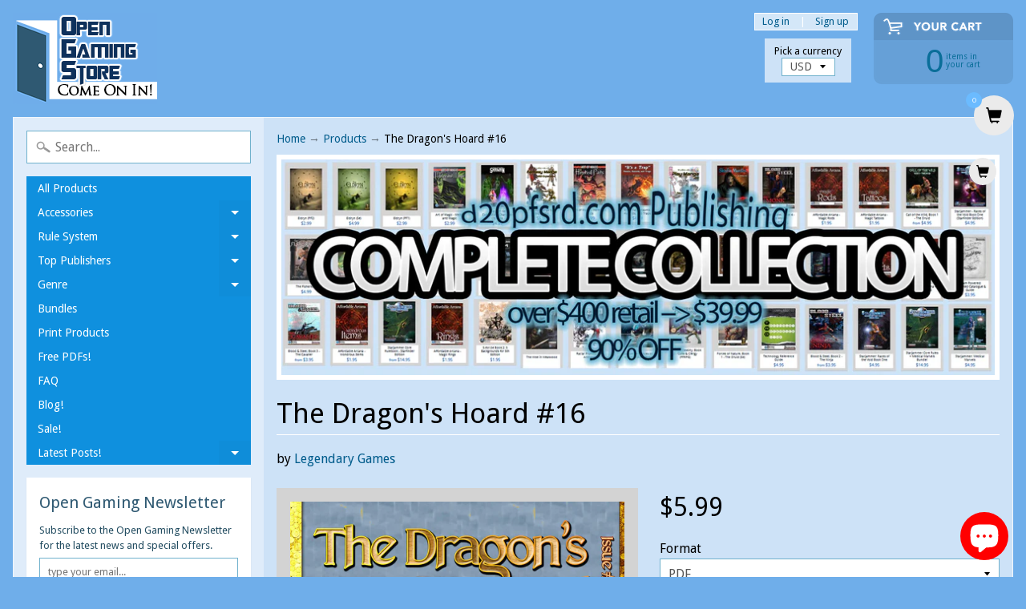

--- FILE ---
content_type: text/javascript; charset=utf-8
request_url: https://www.opengamingstore.com/products/the-dragons-hoard-16.js
body_size: 858
content:
{"id":7016099283033,"title":"The Dragon's Hoard #16","handle":"the-dragons-hoard-16","description":"\u003cp\u003eMagic, Monsters, and More!\u003c\/p\u003e\n\u003cp\u003eThe Dragon’s Hoard is a monthly anthology of magic items, spells, monsters, and more for your 5th Edition campaign! Each issue of The Dragon’s Hoard takes every new magic item, spell, monster, or other new rules content from our ongoing Legendary Loot Patreon and presents it for you, with dozens of new elements beautifully illustrated and ready to unleash on your players! In this month's features you'll find:\u003c\/p\u003e\n\u003cul\u003e\n\u003cli\u003eThe Treasure Trove, featuring magnificent magical items like the screecher shield, atlas esoterica, orb of remote casting, and rod of forcefangs!\u003c\/li\u003e\n\u003cli\u003eBasker’s Books, featuring new spells for almost every 5E spellcaster like ghost wolf, blood to sap, eldritch fever, and repel elementals!\u003c\/li\u003e\n\u003cli\u003eClass Acts, featuring new class options for your 5E heroes like the understalker, oath of discovery, and labyrinth domain!\u003c\/li\u003e\n\u003cli\u003eMarvelous Monsters, featuring killer creatures across every challenge level like the heartbreaking erodaemon, the sinister ash hag, and the benevolent moon dog!\u003c\/li\u003e\n\u003c\/ul\u003e\n\u003cp\u003eJoin the Legendary Loot Patreon to get brand-new 5E rules content every single day plus other amazing benefits or pick up The Dragon's Hoard every month and get 26 pages of terrific treasures, terrifying foes, and more to Make Your Game Legendary!\u003c\/p\u003e","published_at":"2022-03-19T13:05:08-04:00","created_at":"2022-03-19T12:59:07-04:00","vendor":"Legendary Games","type":"Book","tags":["5th Edition","Archetypes","Fantasy","Magic","Magic Items","Monsters\/Enemies","Player Aids","Spells","SRD Enhanced","Treasure"],"price":599,"price_min":599,"price_max":599,"available":true,"price_varies":false,"compare_at_price":null,"compare_at_price_min":0,"compare_at_price_max":0,"compare_at_price_varies":false,"variants":[{"id":39814292242521,"title":"PDF \/ 5e","option1":"PDF","option2":"5e","option3":null,"sku":"11521","requires_shipping":false,"taxable":false,"featured_image":null,"available":true,"name":"The Dragon's Hoard #16 - PDF \/ 5e","public_title":"PDF \/ 5e","options":["PDF","5e"],"price":599,"weight":0,"compare_at_price":null,"inventory_quantity":0,"inventory_management":null,"inventory_policy":"continue","barcode":null,"requires_selling_plan":false,"selling_plan_allocations":[]}],"images":["\/\/cdn.shopify.com\/s\/files\/1\/0188\/8152\/products\/TheDragonsHoardIssue16Cover.jpg?v=1647833979"],"featured_image":"\/\/cdn.shopify.com\/s\/files\/1\/0188\/8152\/products\/TheDragonsHoardIssue16Cover.jpg?v=1647833979","options":[{"name":"Format","position":1,"values":["PDF"]},{"name":"System","position":2,"values":["5e"]}],"url":"\/products\/the-dragons-hoard-16","media":[{"alt":null,"id":21541364629593,"position":1,"preview_image":{"aspect_ratio":0.767,"height":3235,"width":2482,"src":"https:\/\/cdn.shopify.com\/s\/files\/1\/0188\/8152\/products\/TheDragonsHoardIssue16Cover.jpg?v=1647833979"},"aspect_ratio":0.767,"height":3235,"media_type":"image","src":"https:\/\/cdn.shopify.com\/s\/files\/1\/0188\/8152\/products\/TheDragonsHoardIssue16Cover.jpg?v=1647833979","width":2482}],"requires_selling_plan":false,"selling_plan_groups":[]}